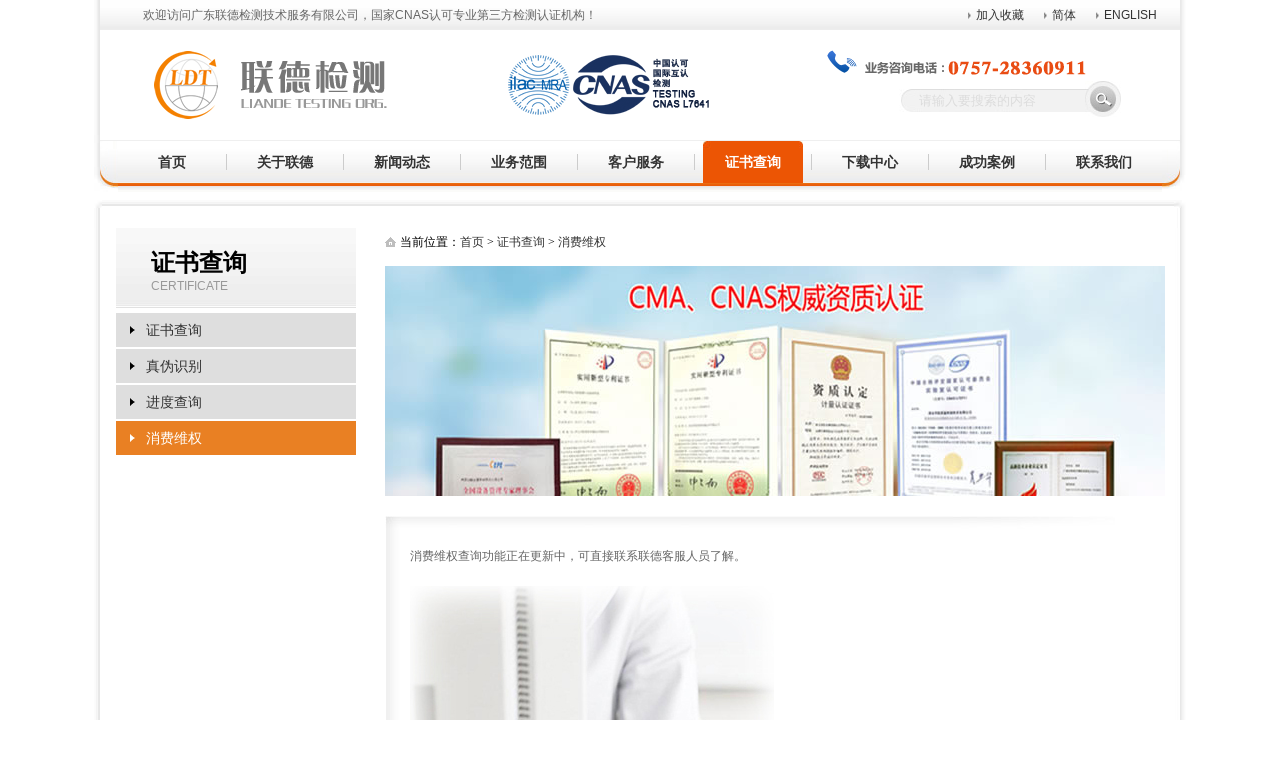

--- FILE ---
content_type: text/html
request_url: http://www.ldt.org.cn/chaxun/rights/
body_size: 3593
content:
<!DOCTYPE html PUBLIC "-//W3C//DTD XHTML 1.0 Transitional//EN" "http://www.w3.org/TR/xhtml1/DTD/xhtml1-transitional.dtd">
<html xmlns="http://www.w3.org/1999/xhtml">
<head>
<meta http-equiv="Content-Type" content="text/html; charset=utf-8" />
<meta http-equiv="X-UA-Compatible" content="IE=EmulateIE7" />
<title>消费维权 产品认证服务机构 - 广东联德检测技术服务有限公司</title>
<meta name="keywords" content="关于联德,联德检测,第三方权威检测,测试,产品认证,工厂审查,玩具检测,电子电器,出口检测检验" />
<meta name="description" content="联德检测是具有多年产品测试与认证经验的专业第三方检测认证机构，严格按照ISO/IEC Guide 65和ISO/IEC 17025的要求建立，并取得中国合格评定国家认可委员会（CNAS）认可（L7641），获得国际实验室合作认可。同时，公司还获得CQC、UL、Intertek、SGS、TüV、CSA、MET、NEMKO、FCC、IC、CPSC、TMICO、EMCC、COSMOS、IRI、KTC、IRAM、SASO、中国能效标识中心等国内外权威机构的认可合作。" />
<link rel="stylesheet" type="text/css" href="/skin/default/css/common.css" />
<link rel="stylesheet" type="text/css" href="/skin/default/css/style.css" />
<script type="text/javascript" src="/skin/default/js/jquery.min.js"></script>
<script type="text/javascript" src="/skin/default/js/jquery.SuperSlide.2.1.1.js"></script>
<script type="text/javascript" src="/skin/default/js/global.js"></script>
</head>
<body>
<!-- 头部开始 -->
<div class="header">
  <div class="top_main w1092">
     <div class="top_main_left"></div>
	 <div class="top_main_list w1080">
	   <div class="top_title w1080">
	      <div class="top_title_l">欢迎访问广东联德检测技术服务有限公司，国家CNAS认可专业第三方检测认证机构！</div>
		  <div class="top_title_r"><a href="javascript:AddFavorite(location.href, document.title)">加入收藏</a><a name="StranLink" id="StranLink" href="">繁體</a><a href="/en/index.html">ENGLISH</a></div>
	   </div>
<script language="JavaScript" src="/skin/default/js/big52gb.js"></script>
	   <div class="top_logo w1080">
	      <div class="top_logo_l"><img src="/skin/default/images/logo.png" alt="广东联德检测技术服务有限公司" height="70" /></div>
	      <div style="float:left; padding-top: 25px;"><img src="/skin/default/images/CNASL7641.png" height="60" alt="CNAS认可 L7641"></div>
	      <div class="top_logo_r">
             <div class="dh">业务咨询电话：0757-29360911</div>
			 <div class="sear_tel">
                <form action="/e/search/index.php" method="post" name="searchform" id="searchform">
					<input type="hidden" name="show" value="title" />
					<input type="hidden" name="tempid" value="1" />
					<input type="hidden" name="tbname" value="news" />
					<input class="text" value="请输入要搜索的内容" name="keyboard">
					<input src="/skin/default/images/sear_img_16.jpg" width="36" height="36" type="image" align="left">
				</form>
             </div>
          </div>
	   </div>
	   <div class="clear"></div>
	   <div class="top_nav w1080">
	      <div class="top_nav_left"></div>
		  <div class="top_nav_list">
		     <ul class="mainnav">
			    <li class="nLiid"><h3><a href="/">首页</a></h3></li>
								<li class="nLi"><h3><a title="关于联德" href="/about/introduction" class="">关于联德</a></h3>
				   <ul class="sub" style="display: none;">
				      					  <li><a href="/about/introduction" title="联德简介" class="">联德简介</a></li>
					  					  <li><a href="/about/culture" title="企业文化" class="">企业文化</a></li>
					  					  <li><a href="/about/qualification" title="授权资质" class="">授权资质</a></li>
					  					  <li><a href="/about/organization" title="组织结构" class="">组织结构</a></li>
					  					  <li><a href="/about/partners" title="合作伙伴" class="">合作伙伴</a></li>
					  					  <li><a href="/about/responsibility" title="社会责任" class="">社会责任</a></li>
					  					  <li><a href="/about/offers" title="人才计划" class="">人才计划</a></li>
					  				   </ul>
				</li>
								<li class="nLi"><h3><a title="新闻动态" href="/news" class="">新闻动态</a></h3>
				   <ul class="sub" style="display: none;">
				      					  <li><a href="/news/company" title="公司动态" class="">公司动态</a></li>
					  					  <li><a href="/news/industry" title="行业资讯" class="">行业资讯</a></li>
					  					  <li><a href="/news/policy" title="政策法规" class="">政策法规</a></li>
					  				   </ul>
				</li>
								<li class="nLi"><h3><a title="业务范围" href="/business/testing/" class="">业务范围</a></h3>
				   <ul class="sub" style="display: none;">
				      					  <li><a href="/business/testing" title="检测服务" class="">检测服务</a></li>
					  					  <li><a href="/business/certification" title="认证服务" class="">认证服务</a></li>
					  					  <li><a href="/business/solutions" title="解决方案" class="">解决方案</a></li>
					  				   </ul>
				</li>
								<li class="nLi"><h3><a title="客户服务" href="/service/feedback/" class="">客户服务</a></h3>
				   <ul class="sub" style="display: none;">
				      					  <li><a href="/service/feedback" title="在线反馈" class="">在线反馈</a></li>
					  					  <li><a href="/service/support" title="技术支持" class="">技术支持</a></li>
					  					  <li><a href="/service/complaints" title="投诉建议" class="">投诉建议</a></li>
					  				   </ul>
				</li>
								<li class="nLi"><h3><a title="证书查询" href="/chaxun/search" class="acur">证书查询</a></h3>
				   <ul class="sub" style="display: none;">
				      					  <li><a href="/chaxun/search" title="证书查询" class="">证书查询</a></li>
					  					  <li><a href="/chaxun/distinguish" title="真伪识别" class="">真伪识别</a></li>
					  					  <li><a href="/chaxun/progress" title="进度查询" class="">进度查询</a></li>
					  					  <li><a href="/chaxun/rights" title="消费维权" class="">消费维权</a></li>
					  				   </ul>
				</li>
								<li class="nLi"><h3><a title="下载中心" href="/down" class="">下载中心</a></h3>
				   <ul class="sub" style="display: none;">
				      					  <li><a href="/down/forms" title="认证申请表" class="">认证申请表</a></li>
					  					  <li><a href="/down/standards" title="标准法规" class="">标准法规</a></li>
					  					  <li><a href="/down/publicize" title="宣传资料" class="">宣传资料</a></li>
					  					  <li><a href="/down/knowledge" title="知识库" class="">知识库</a></li>
					  				   </ul>
				</li>
								<li class="nLi"><h3><a title="成功案例" href="/case" class="">成功案例</a></h3>
				   <ul class="sub" style="display: none;">
				      					  <li><a href="/case/typical" title="典型客户" class="">典型客户</a></li>
					  					  <li><a href="/case/laboratory" title="实验室认可" class="">实验室认可</a></li>
					  					  <li><a href="/case/training" title="培训客户" class="">培训客户</a></li>
					  					  <li><a href="/case/others" title="其他业务" class="">其他业务</a></li>
					  				   </ul>
				</li>
								<li class="nLi"><h3><a title="联系我们" href="/contact/contact/" class="">联系我们</a></h3>
				   <ul class="sub" style="display: none;">
				      					  <li><a href="/contact/contact" title="联系方式" class="">联系方式</a></li>
					  					  <li><a href="/contact/message" title="咨询留言" class="">咨询留言</a></li>
					  					  <li><a href="/contact/weibo" title="微博/微信" class="">微博/微信</a></li>
					  				   </ul>
				</li>
						     </ul>
			 
          </div>
		  <div class="top_nav_right"></div>
	   </div>
	 </div>
	 <div class="top_main_right"></div>
  </div>
</div>
<!-- 头部结束 -->
<div class="i8"></div>
<!-- 主体内容开始 -->

<div class="header_main_top w1092"></div>
<div class="header_main w1092">
 <div class="bodymain bodymain_bg w1092">
	<div class="main_left">
<div class="main_left_top">
  <div class="main_left_top_l">证书查询</div>
  <div class="main_left_top_b">CERTIFICATE</div>
</div>

<div class="main_left_list">
  <ul>
	 	 	 	<li><a class="" href="/chaxun/search/" title="证书查询">证书查询</a></li>
	 	 	 	<li><a class="" href="/chaxun/distinguish/" title="真伪识别">真伪识别</a></li>
	 	 	 	<li><a class="" href="/chaxun/progress/" title="进度查询">进度查询</a></li>
	 	 	 	<li><a class="act" href="/chaxun/rights/" title="消费维权">消费维权</a></li>
	   </ul>
</div>
<div class="i330"></div>
</div>
	<div class="main_right">
	   <div class="main_right_top">当前位置：<a href="/">首页</a>&nbsp;>&nbsp;<a href="/chaxun/search">证书查询</a>&nbsp;>&nbsp;<a href="/chaxun/rights/">消费维权</a></div>
	   <div class="main_right_lsit">
		  <div class="main_right_lsit_img"><img src="/images/search.jpg"></div>
		  <div class="main_right_lsit_con">
			<p>消费维权查询功能正在更新中，可直接联系联德客服人员了解。</p><br />
            <img src="/images/kefu.jpg" />
		  </div>
	   </div>
	</div>
	<div class="i30"></div>
 </div>
</div>
<div class="header_main_end w1092"></div>

<!-- 主体内容结束 -->
<!-- 底部开始 -->
<div class="footer_body">
  <div class="footer_main w1080">
     <div class="footer_main_list w1080">
	    <div class="Index_help01"><img src="/skin/default/images/2.jpg" width="190" height="206"></div>
		<div class="Index_help02">
		   <div class="Prolist_tit">
                <b>关于联德</b><br><br>
                <a href="/about/introduction/" title="联德简介">联德简介</a><br>
                <a href="/about/culture/" title="企业文化">企业文化</a><br>
                <a href="/about/qualification/" title="授权资质">授权资质</a><br>
                <a href="/about/partners/" title="合作伙伴">合作伙伴</a><br>
                <a href="/about/offers/" title="人才计划">人才计划</a><br>
		   </div>
		</div>
		<div class="Index_help02">
		   <div class="Prolist_tit">
                <b>业务范围</b><br><br>
                <a href="/business/testing/" title="检测服务">检测服务</a><br>
                <a href="/business/certification/" title="认证服务">认证服务</a>
                <a href="/business/solutions/" title="解决方案">解决方案</a><br>
		   </div>
		</div>
		<div class="Index_help02">
		   <div class="Prolist_tit">
                <b>客户服务</b><br><br>
                <a href="/service/feedback/" title="在线反馈">在线反馈</a><br>
                <a href="/service/support/" title="技术支持">技术支持</a><br>
                <a href="/service/complaints/" title="投诉建议">投诉建议</a><br>
		   </div>
		</div>
		<div class="Index_help02">
		   <div class="Prolist_tit">
                <b>下载中心</b><br><br>
                <a href="/down/forms/" title="认证申请表">表格下载</a><br>
                <a href="/down/standards/" title="标准法规">标准法规</a><br>
                <a href="/down/publicize/" title="宣传资料">宣传资料</a><br>
		   </div>
		</div>
		<div class="Index_help02">
		   <div class="Prolist_tit">
                <b>证书查询</b><br><br>
                <a href="/chaxun/search/" title="证书查询">证书查询</a><br>
                <a href="/chaxun/distinguish/" title="真伪识别">真伪识别</a><br>
		   </div>
		</div>
		<div class="Index_help02">
		   <div class="Prolist_tit">
                <b>联系我们</b><br><br>
                <a href="/contact/contact/" title="联系方式">服务网点</a><br>
                <a href="/contact/message/" title="咨询留言">咨询留言</a><br>
                <a href="/contact/links/" title="友情链接">友情链接</a><br>
                <a href="/contact/weibo/" title="微博/微信">微博微信</a>
		   </div>
		</div>
		<div class="Index_help03"><img src="/skin/default/images/chart.jpg" width="180" height="206"></div>
	 </div>
     <div class="copyright w1080">
	    <div class="copyright_left">版权所有 © 2009 - 2025 广东联德检测技术服务有限公司 <a href="https://beian.miit.gov.cn/" target="_blank">粤ICP备15041212号-1</a> |  <a href="/declaration.html">版权声明</a>  |  <a href="/sitemap.html">网站地图</a> 
</div>
		<div class="copyright_right"><a href="/oa/" target="_blank">OA登录</a> | <a href="/mail/" target="_blank">邮箱登录</a></div>
	 </div>
     <div style="display:none;"><script src="http://s4.cnzz.com/stat.php?id=1255101800&web_id=1255101800" language="JavaScript"></script> </div>
  </div> 
</div>
<!-- 底部结束 -->
</body>
</html>

--- FILE ---
content_type: text/css
request_url: http://www.ldt.org.cn/skin/default/css/common.css
body_size: 4818
content:
@charset "utf-8";
/* CSS Document */
body {background:#FFFFFF; PADDING-BOTTOM: 0px; MARGIN: 0px; PADDING-LEFT: 0px; PADDING-RIGHT: 0px; FONT-FAMILY: "微软雅黑",Arial, Helvetica, sans-serif; FONT-SIZE: 12px; PADDING-TOP: 0px}
IMG {BORDER-RIGHT-WIDTH: 0px; BORDER-TOP-WIDTH: 0px; BORDER-BOTTOM-WIDTH: 0px; BORDER-LEFT-WIDTH: 0px}
DIV {MARGIN: 0px auto}
FORM {PADDING-BOTTOM: 0px; PADDING-TOP: 0px; PADDING-LEFT: 0px; MARGIN: 0px; PADDING-RIGHT: 0px}
INPUT {PADDING-BOTTOM: 0px; PADDING-TOP: 0px; PADDING-LEFT: 0px; MARGIN: 0px; PADDING-RIGHT: 0px;}
.tableborder input,.input{height: 20px;}
SELECT {height: 23px;}
UL {PADDING-BOTTOM: 0px; LIST-STYLE-TYPE: none; MARGIN: 0px; PADDING-LEFT: 0px; PADDING-RIGHT: 0px; PADDING-TOP: 0px}
LI {PADDING-BOTTOM: 0px; LIST-STYLE-TYPE: none; MARGIN: 0px; PADDING-LEFT: 0px; PADDING-RIGHT: 0px; FLOAT: left; PADDING-TOP: 0px}
A {color:#333333;TEXT-DECORATION: none}
A:hover {color:#666666;TEXT-DECORATION: none}
.w1092 {WIDTH: 1092px}
.w1080 {WIDTH: 1080px}
.w210 {WIDTH: 210px}
DL {PADDING-BOTTOM: 0px; MARGIN: 0px; PADDING-LEFT: 0px; PADDING-RIGHT: 0px; PADDING-TOP: 0px}
DT {PADDING-BOTTOM: 0px; MARGIN: 0px; PADDING-LEFT: 0px; PADDING-RIGHT: 0px; PADDING-TOP: 0px}
DD {PADDING-BOTTOM: 0px; MARGIN: 0px; PADDING-LEFT: 0px; PADDING-RIGHT: 0px; PADDING-TOP: 0px}

.i1 {LINE-HEIGHT: 1px; DISPLAY: block; HEIGHT: 1px; CLEAR: both; FONT-SIZE: 1px; OVERFLOW: hidden}
.i5 {LINE-HEIGHT: 5px; DISPLAY: block; HEIGHT: 5px; CLEAR: both; FONT-SIZE: 5px; OVERFLOW: hidden}
.i7 {LINE-HEIGHT: 7px; DISPLAY: block; HEIGHT: 7px; CLEAR: both; FONT-SIZE: 7px; OVERFLOW: hidden}
.i8 {LINE-HEIGHT: 8px; DISPLAY: block; HEIGHT: 8px; CLEAR: both; FONT-SIZE: 8px; OVERFLOW: hidden}
.i9 {LINE-HEIGHT: 9px; DISPLAY: block; HEIGHT: 9px; CLEAR: both; FONT-SIZE: 9px; OVERFLOW: hidden}
.i10 {LINE-HEIGHT: 10px; DISPLAY: block; HEIGHT: 10px; CLEAR: both; FONT-SIZE: 10px; OVERFLOW: hidden}
.i12 {LINE-HEIGHT: 12px; DISPLAY: block; HEIGHT: 12px; CLEAR: both; FONT-SIZE: 12px; OVERFLOW: hidden}
.i13 {LINE-HEIGHT: 13px; DISPLAY: block; HEIGHT: 13px; CLEAR: both; FONT-SIZE: 13px; OVERFLOW: hidden}
.i15 {LINE-HEIGHT: 15px; DISPLAY: block; HEIGHT: 15px; CLEAR: both; FONT-SIZE: 15px; OVERFLOW: hidden}
.i16 {LINE-HEIGHT: 16px; DISPLAY: block; HEIGHT: 16px; CLEAR: both; FONT-SIZE: 16px; OVERFLOW: hidden}
.i17 {LINE-HEIGHT: 17px; DISPLAY: block; HEIGHT: 17px; CLEAR: both; FONT-SIZE: 17px; OVERFLOW: hidden}
.i18 {LINE-HEIGHT: 18px; DISPLAY: block; HEIGHT: 18px; CLEAR: both; FONT-SIZE: 18px; OVERFLOW: hidden}
.i19 {LINE-HEIGHT: 19px; DISPLAY: block; HEIGHT: 19px; CLEAR: both; FONT-SIZE: 19px; OVERFLOW: hidden}
.i20 {LINE-HEIGHT: 20px; DISPLAY: block; HEIGHT: 20px; CLEAR: both; FONT-SIZE: 20px; OVERFLOW: hidden}
.i21 {LINE-HEIGHT: 21px; DISPLAY: block; HEIGHT: 21px; CLEAR: both; FONT-SIZE: 21px; OVERFLOW: hidden}
.i25 {LINE-HEIGHT: 25px; DISPLAY: block; HEIGHT: 25px; CLEAR: both; FONT-SIZE: 25px; OVERFLOW: hidden}
.i29 {LINE-HEIGHT: 29px; DISPLAY: block; HEIGHT: 29px; CLEAR: both; FONT-SIZE: 29px; OVERFLOW: hidden}
.i30 {LINE-HEIGHT: 30px; DISPLAY: block; HEIGHT: 30px; CLEAR: both; FONT-SIZE: 30px; OVERFLOW: hidden}
.i35 {LINE-HEIGHT: 35px; DISPLAY: block; HEIGHT: 35px; CLEAR: both; FONT-SIZE: 35px; OVERFLOW: hidden}
.i330 {LINE-HEIGHT: 330px; DISPLAY: block; HEIGHT: 330px; CLEAR: both; FONT-SIZE: 30px; OVERFLOW: hidden}

.hr0{ height:1px;border:none;border-top:1px dashed #999;}
.hr1{ height:1px;border:none;border-top:1px solid #333;}
.hr2{ height:3px;border:none;border-top:3px double #333;}

H1 {PADDING-BOTTOM: 0px; MARGIN: 0px; PADDING-LEFT: 0px; PADDING-RIGHT: 0px; PADDING-TOP: 0px}
H2 {PADDING-BOTTOM: 0px; MARGIN: 0px; PADDING-LEFT: 0px; PADDING-RIGHT: 0px; PADDING-TOP: 0px}
H3 {PADDING-BOTTOM: 0px; MARGIN: 0px; PADDING-LEFT: 0px; PADDING-RIGHT: 0px; PADDING-TOP: 0px}
H4 {PADDING-BOTTOM: 0px; MARGIN: 0px; PADDING-LEFT: 0px; PADDING-RIGHT: 0px; PADDING-TOP: 0px}
H5 {PADDING-BOTTOM: 0px; MARGIN: 0px; PADDING-LEFT: 0px; PADDING-RIGHT: 0px; PADDING-TOP: 0px}
H6 {PADDING-BOTTOM: 0px; MARGIN: 0px; PADDING-LEFT: 0px; PADDING-RIGHT: 0px; PADDING-TOP: 0px}
p {PADDING-BOTTOM: 0px; MARGIN: 0px; PADDING-LEFT: 0px; PADDING-RIGHT: 0px; PADDING-TOP: 0px}

.left {FLOAT: left}
.right {FLOAT: right}
.linkcss_1 A {LINE-HEIGHT: 39px; WIDTH: 92px; DISPLAY: block; COLOR: #333333}
.linkcss_1 A:hover {LINE-HEIGHT: 39px; WIDTH: 92px; DISPLAY: block; COLOR: #804a3e; TEXT-DECORATION: none}
.linkcss_2 A {LINE-HEIGHT: 39px; WIDTH: 92px; DISPLAY: block; COLOR: #b29572}
.linkcss_2 A:hover {LINE-HEIGHT: 39px; WIDTH: 92px; DISPLAY: block; COLOR: #804a3e; TEXT-DECORATION: none}
.clear {CLEAR: both}
.link_1 A {COLOR: #fffdfe; TEXT-DECORATION: none}
.link_1 A:hover {COLOR: #ff0000}
.link_2 A {	COLOR: #c96600; TEXT-DECORATION: none}
.link_2 A:hover {COLOR: #ff9933}
.link_3 A {COLOR: #333333; TEXT-DECORATION: none}
.link_3 A:hover {COLOR: #e98023}
.link_4 A {COLOR: #343434; TEXT-DECORATION: none}
.link_4 A:hover {COLOR: #d40412}
.dise_1 {BACKGROUND-COLOR: #ffffff}
.dise_2 {BACKGROUND-COLOR: #da251c}
.dise_3 {BACKGROUND-COLOR: #f8c301}
.dise_4 {BACKGROUND-COLOR: #85c226}
.dise_5 {BACKGROUND-COLOR: #017cc2}
.dise_6 {BACKGROUND-COLOR: #044525}
.dise_7 {BACKGROUND-COLOR: #329900}
.ziti_1 {COLOR: #eb5504}
.ziti_2 {COLOR: #ffba02}
.ziti_3 {COLOR: #46b7b1}
.mr10 {MARGIN-RIGHT: 10px}

.tj, .cz{width: 60px;height: 25px;color: #fff;border: none;cursor: pointer;background:#EC5504;margin-right: 12px;}

/*网站头部*/
.top_main {margin:0 auto; position:relative; z-index:500;}
.top_main_left{ width:6px; height:192px; float:left; overflow:hidden; background:url("../images/top_lr_bg.jpg") 0px -17px}
.top_main_list{ float:left;position:relative; z-index:500;}
.top_title{ float:left; overflow:hidden;background:url("../images/top_title_bg.jpg"); height:30px}
.top_title_l{ float:left; overflow:hidden;height:30px; line-height:30px; color:#666666; margin-left:43px}
.top_title_r{ float:right; overflow:hidden; height:30px; line-height:30px; margin-right:13px}
.top_title_r A:hover {COLOR: #ff6600; TEXT-DECORATION: none}
.top_title_r A {DISPLAY: inline;float:left;background:url("../images/top_title_link.jpg") no-repeat left;PADDING-BOTTOM: 0px; PADDING-LEFT: 8px; PADDING-RIGHT: 0px; PADDING-TOP: 0px; margin-left:10px; margin-right:10px}
.top_logo{ float:left; overflow:hidden; border-bottom:#efefef 1px solid}
.top_logo_l{ float:left; overflow:hidden;margin-left:18px; padding-top:20px; padding-bottom:20px}
.top_logo_l img{ float:left; width:auto; height:70px}
.top_logo_r{width: 298px; float:right; overflow:hidden;  margin-right:13px; padding-top:20px; margin-right:55px}

.top_logo_r .dh{height: 26px;width: 298px;background: url(../images/dh.gif) no-repeat left center; text-align: left; text-indent: -9999px;}
.top_logo_r .sear_tel {FLOAT: right; WIDTH: 226px; padding-top:5px;}
.top_logo_r .sear_tel .text {
	BORDER-TOP-STYLE: none; BORDER-LEFT-STYLE: none; HEIGHT: 23px; BACKGROUND: url("../images/sear_textbg_16.jpg") no-repeat; BORDER-BOTTOM-STYLE: none; FLOAT: left; COLOR: #dcdcdc; BORDER-RIGHT-STYLE: none; PADDING-LEFT: 20px; MARGIN-TOP: 8px; LINE-HEIGHT: 22px; WIDTH: 166px
}









.top_nav{argin:0 auto; position:relative; z-index:500;}
.top_nav_left{ width:18px; height:51px; float:left; overflow:hidden; background:url("../images/menu_l_r.jpg") 0px 0px}
.top_nav_list{ float:left; width:1044px;BACKGROUND: url("../images/nav_bg.jpg") repeat-x; height:51px; position:relative; z-index:500;}

.nav_wk {MARGIN: 0px auto; WIDTH: 1044px}

.clearfix:after {HEIGHT: 0px; CONTENT: "."; CLEAR: both; DISPLAY: block; VISIBILITY: hidden;}



.mainnav {POSITION: relative; Z-INDEX: 1}
.mainnav A {COLOR: #fff}
.mainnav .nLi1 {POSITION: relative; FLOAT: left; DISPLAY: inline}
.mainnav .nLi {BACKGROUND: url("../images/nav_libg_27.jpg") no-repeat left center; POSITION: relative; FLOAT: left; DISPLAY: inline}
.mainnav .nLi H3 {FLOAT: left}
.mainnav .nLi H3 A {FONT-SIZE: 14px; FLOAT: left; FONT-WEIGHT: bold; COLOR: #333333; TEXT-ALIGN: center; LINE-HEIGHT: 42px; WIDTH: 117px}
.mainnav .nLi H3 A:hover {COLOR: #ffffff; TEXT-DECORATION: none}

.mainnav .nLiid H3 {FLOAT: left}
.mainnav .nLiid H3 A {FONT-SIZE: 14px; FLOAT: left; FONT-WEIGHT: bold; COLOR: #333333; TEXT-ALIGN: center; LINE-HEIGHT: 42px; WIDTH: 108px}
.mainnav .nLiid H3 A:hover {COLOR: #ffffff; TEXT-DECORATION: none}


.mainnav .sub {BACKGROUND: #eb5504; POSITION: absolute; LEFT: 9px; DISPLAY: none; LINE-HEIGHT: 30px; TOP: 42px; WIDTH: 100px;}
.mainnav .sub LI {ZOOM: 1}
.mainnav .sub A {PADDING-BOTTOM: 0px; PADDING-TOP: 0px; DISPLAY: block; WIDTH: 100px; text-align:center}
.mainnav .sub A:hover {BACKGROUND: #ff6600; COLOR: #fff; TEXT-DECORATION: none;}
.mainnav .on H3 A {BACKGROUND: url("../images/nav_liabg_27.jpg") no-repeat center bottom; PADDING-TOP: 12px; TEXT-DECORATION: none; LINE-HEIGHT: 36px}
.mainnav li a.acur/*, .mainnav li .acur*/{background:url("../images/nav_liabg_27.jpg") no-repeat center bottom; color:#FFFFFF; position: relative;}
/*.mainnav .acur h3 A{color: #FFF;}*/


.top_nav_right{ width:18px; height:51px; float:right; overflow:hidden; background:url("../images/menu_l_r.jpg") 18px 0px}
.top_main_right{ width:6px; height:192px; float:right; overflow:hidden; background:url("../images/top_lr_bg.jpg") 6px -17px}


/*首页动画*/
.header_banner {WIDTH: 100%; height: 320px; }
.banner_main {overflow:hidden;}
.banner_main_left{width:6px; height:320px; float:left; overflow:hidden; background:url("../images/banner_lr_bg.jpg") 0px 0px}
.banner_main_list{float:left; overflow:hidden}
.banner_main_right{width:6px; height:320px; float:right; overflow:hidden; background:url("../images/banner_lr_bg.jpg") 6px 0px}
.banner{ width: 1080px; height: 320px; position: relative; overflow: hidden;}
.banner-btn{display:none;}
.banner-btn a{display:block;line-height:40px;position:absolute;top:145px;width:40px;height:40px;background-color:#000;opacity:0.3;filter:alpha(opacity=30) color:rgb(255, 255, 255);overflow:hidden;z-index:4;}
.prevBtn{left:5px;}
.nextBtn{right:5px;}
.banner-img{font-size:0;*word-spacing:-1px;/* IE6、7 */ letter-spacing:-3px;position:relative;}
.banner-img li{display:inline-block;*display:inline;*zoom:1;/* IE6、7 */ vertical-align:top;letter-spacing:normal;word-spacing:normal;font-size:12px;}
.banner i{background:url("http://gtms01.alicdn.com/tps/i1/T1szNBFzlmXXX8QSDI-400-340.png")  no-repeat;width:15px;height:23px;cursor:pointer;margin:8px 0 0 12px;display:block;}
.banner .nextBtn i{background-position:-200px -24px;}
.banner .prevBtn i{background-position:-200px 0px;}

.banner-circle{position:absolute;left:50%;bottom:15px;height:13px;text-align:center;font-size:0;border-radius:10px;background:rgba(255,255,255,0.3);filter:alpha(opacity:30);}
.banner-circle li{border-radius:10px;margin:2px;display:inline-block;display:-moz-inline-stack;vertical-align:middle;zoom:1;}
.banner-circle li a{display:block;padding-top:9px;width:9px;height:0;border-radius:50%;background:#B7B7B7;overflow:hidden;}
.banner-circle .selected a{background:#F40;}




.header_nav {WIDTH: 100%; margin-top:10px}
.menu {
	PADDING-BOTTOM: 0px; LINE-HEIGHT: 32px; BACKGROUND-COLOR: #e67817; PADDING-LEFT: 0px; WIDTH: 981px; PADDING-RIGHT: 0px; HEIGHT: 30px; PADDING-TOP: 0px
}
.menu LI {
	TEXT-ALIGN: center; WIDTH: 120px; FLOAT: left
}
.menu LI A {
	WIDTH: 120px; DISPLAY: block; HEIGHT: 30px; COLOR: #fff; FONT-SIZE: 14px
}
.menu LI A:hover {
	BACKGROUND-COLOR: #10598e
}
.menu LI.hover {
	BORDER-RIGHT: #e6862d 3px solid
}




/* 首页主体内容 */
/*.index {width:100%;}*/
.index_main, .header_main {overflow:hidden; background:url("../images/header_main_bg.jpg");}
.index_main_list, .header_main_list {width:1038px;}

/*检测项目*/
.main_list1{ margin-top:22px;width:1038px; float:left}


.main_list1 .fwxm {
	WIDTH: 1038px; FLOAT: left
}
.main_list1 .fwxm .tit {
	WIDTH: 1038px; FLOAT: left
}
.main_list1 .fwxm .tit LI {
	MARGIN: 0px 9px 0px 0px; FLOAT: left
}
.main_list1 .fwxm .tit LI A {
	TEXT-ALIGN: center; LINE-HEIGHT: 34px; height:34px; background-color:#999999; FLOAT: left; COLOR: #fff; padding-left:10px; padding-right:10px; font-size:14px
}
.main_list1 .fwxm .tit LI A:hover {
	background-color:#eb5504;TEXT-DECORATION: none
}
.main_list1 .fwxm .tit .li1 {
	MARGIN: 0px 9px 0px 0px; FLOAT: left
}
.main_list1 .fwxm .tit .li1 A {
	TEXT-ALIGN: center; LINE-HEIGHT: 34px; height:34px; background-color:#eb5504; FLOAT: left; COLOR: #fff; padding-left:10px; padding-right:10px
}
.main_list1 .fwxm .tit .li1 A:hover {
	background-color:#eb5504; TEXT-DECORATION: none
}
.main_list1 .fwxm .con {
	PADDING-LEFT: 0px; WIDTH: 1036px; PADDING-RIGHT: 0px; FLOAT: left; HEIGHT: 217px; border:#e4e4e4 1px solid
}


.protop{width:1036px;height:217px;overflow:hidden; float:left;}
.protop ul li{ width:258px; float:left; margin-top:24px}

.protopxh{ width:220px; height:77px; float:left; padding:0 0 0 20px;}
.protopxh i{ width:101px; height:77px; float:left; padding-right:10px}
.protopxh h3{ font-family:"微软雅黑"; font-size:13px; color:#444;}
.protopxh P{ color:#a4a4a4; line-height:16px;}








/*认证服务*/
.main_list2{ margin-top:28px;width:1038px; float:left}
.fwxmbg{ width:1036px; margin:0 auto; height:134px; border:1px solid #dcdcdc; margin-bottom:10px}
.fwxmbg h2{ height:32px; border-bottom:#cccccc 1px solid}
.fwxmbg h2 span{ font-family:"微软雅黑"; font-size:14px; width:120px; float:left; text-align:center; line-height:30px; color:#eb5504}
.fwxmbg h2 ul{ width:844px; float:left}
.fwxmbg h2 ul li{ width:90px; float:left; line-height:32px; font-size:12px; text-align:center; margin-right:5px;height:32px}
.fwxmbg h2 ul li:hover{ background-color:#eb5504; height:32px}
.fwxmbg h2 ul li a{ color:#a6a5a5; display:block}
.fwxmbg h2 ul li a:hover{ color:#fff}
.fwxmbg h2 ul li.fwxmhover{ background-color:#eb5504; height:32px}
.fwxmbg h2 ul li.fwxmhover a{ color:#fff}

.fwxmxh{ width:220px; height:78px; float:left; padding:0 0 0 10px}
.fwxmxh i{ width:101px; height:78px; float:left; padding-right:10px}
.fwxmxh h3{ font-family:"微软雅黑"; font-size:13px; color:#444;}
.fwxmxh P{ color:#a4a4a4;}


.prodac_span1{ float:left; top:20px; position:relative; margin-left:10px}
.prodac_span2{ float:right; top:20px; position:relative; margin-right:10px}




























/*公司简介&新闻*/
.main_list3{ margin-top:26px;width:1038px; float:left; background-color:#efefef}
.main_list3_main{padding:11px;width:1016px; float:left; overflow:hidden}
.list3_main_one,.list3_main_two,.list3_main_three{width:320px; float:left; background:url("../images/list3_main_bottom.jpg") #FFFFFF no-repeat bottom; height:340px; overflow:hidden}
.list3_main_one,.list3_main_two{ margin-right:28px}

.main_one{ margin:7px 17px 0px 17px; width:286px; float:left}
.main_one_top{ width:286px; float:left; background:url("../images/main_one_topbg.png") no-repeat left; height:28px; line-height:28px; font-size:14px; font-weight:bold; text-align:right}
.main_one_top .one_topleft{margin-left:27px; float:left}
.main_one_top .one_topright{ color:#e75d02; float:left}
.main_one_top A.one_toplink{ color:#e94a10; font-size:12px; font-weight:normal}
.main_one_img{ width:286px; float:left; height:142px; margin-top:5px}
.main_one_img img{ width:286px; float:left; height:142px;}
.main_one_list{ width:286px; float:left; height:130px; overflow:hidden; line-height:25px; margin-top:5px; color:#666666;}



.main_two {margin:7px 17px 0px 17px; width:286px; float:left}
.main_two .main_two_top {WIDTH: 286px; FLOAT: left;}
.main_two .main_two_top A {FLOAT: right;LINE-HEIGHT: 28px; height:28px; color:#FF0000}
.main_two .main_two_top UL{margin-left: 8px;}
.main_two .main_two_top LI {MARGIN: 0px 0px 0px 0px; FLOAT: left}
.main_two .main_two_top LI A {TEXT-ALIGN: center; LINE-HEIGHT: 28px; height:28px; background-color:#FFFFFF; FLOAT: left; COLOR: #000000; padding-left:10px; padding-right:10px; font-size:14px; font-weight:bold}
.main_two .main_two_top LI A:hover {background-color:#eb5504;TEXT-DECORATION: none}
.main_two .main_two_top .li1 {MARGIN: 0px 0px 0px 0px; FLOAT: left}
.main_two .main_two_top .li1 A {
	TEXT-ALIGN: center; LINE-HEIGHT: 28px; height:28px; background-color:#eb5504; FLOAT: left; COLOR: #fff; padding-left:10px; padding-right:10px; font-size:14px; font-weight:bold}
.main_two .main_two_top .li1 A:hover {background-color:#eb5504; TEXT-DECORATION: none}
.main_two .main_two_list {WIDTH: 286px; FLOAT: left; margin-top:20px}
.hnews_list{ width:286px; float:left; overflow:hidden}
.hnews_list li{width:286px; overflow:hidden;height:32px; float:left;}
.hnews_list .newsleft{width:186px; height:32px; overflow:hidden; line-height:32px; float:left; cursor:pointer;text-overflow:ellipsis; white-space:nowrap;}
.hnews_list .newsright{width:80px; height:32px; overflow:hidden; line-height:32px; float:right; cursor:pointer; text-align:right}
.hnews_list li A{color:#666666; text-decoration:none; display:block; height:32px; line-height:32px;background:url("../images/news_icon.jpg") no-repeat 7px; font-size:13px; padding-left:20px;}
.hnews_list li A:hover{color:#ff6600;}














/*先进设备&合作伙伴&友情链接*/
.main_list4{ margin-top:29px;width:1038px; float:left}



.main_list4 .yqlink {
	PADDING-BOTTOM: 10px; PADDING-LEFT: 20px; WIDTH: 998px; PADDING-RIGHT: 20px; BACKGROUND: #f7f7f7; FLOAT: left; PADDING-TOP: 10px
}
.main_list4 .yqlink .tit {
	PADDING-BOTTOM: 10px; PADDING-LEFT: 0px; WIDTH: 100%; PADDING-RIGHT: 0px; BACKGROUND: url("../images/yqlink_titbg_11.jpg") repeat-x left bottom; FLOAT: left; PADDING-TOP: 10px
}
.main_list4 .yqlink .tit LI {
	FLOAT: left
}
.main_list4 .yqlink .tit LI A {
	PADDING-BOTTOM: 0px; MARGIN: 0px 10px; PADDING-RIGHT: 12px; BACKGROUND: url("../images/yqlink_libg_11.jpg") no-repeat right center; FLOAT: left; PADDING-TOP: 0px
}
.main_list4 .yqlink .tit LI A:hover {
	TEXT-DECORATION: none
}
.main_list4 .yqlink .tit LI .m_p {
	PADDING-LEFT: 0px; MARGIN-LEFT: 0px
}
.yqlink_list {
	PADDING-BOTTOM: 15px; PADDING-LEFT: 0px; WIDTH: 998px; PADDING-RIGHT: 0px; FLOAT: left; HEIGHT: 115px; PADDING-TOP: 15px
}
.picScroll-left2 {
	POSITION: relative; WIDTH: 998px; OVERFLOW: hidden
}
.picScroll-left2 .hd {
	OVERFLOW: hidden
}
.picScroll-left2 .hd .prev {
	WIDTH: 19px; DISPLAY: block; OVERFLOW: hidden; CURSOR: pointer
}
.picScroll-left2 .hd .next {
	WIDTH: 19px; DISPLAY: block; OVERFLOW: hidden; CURSOR: pointer
}
.picScroll-left2 .hd .next {
	
}
.picScroll-left2 .bd {
	
}
.picScroll-left2 .bd UL {
	ZOOM: 1; OVERFLOW: hidden
}
.picScroll-left2 .bd UL LI {
	POSITION: relative; MARGIN: 0px 7px; WIDTH: 170px; DISPLAY: inline; FLOAT: left
}
.picScroll-left2 .bd UL LI .pic {
	
}
.picScroll-left2 .bd UL LI .pic IMG {
	BORDER-BOTTOM: #dedede 2px solid; FILTER: gray; BORDER-LEFT: #dedede 2px solid; WIDTH: 166px; FLOAT: left; BORDER-TOP: #dedede 2px solid; BORDER-RIGHT: #dedede 2px solid
}
.picScroll-left2 .bd UL LI .pic A:hover IMG {
	FILTER: 
}
.picScroll-left2 .bd UL LI P {
	POSITION: absolute; TEXT-ALIGN: right; FILTER: alpha(opacity=70); PADDING-BOTTOM: 0px; LINE-HEIGHT: 24px; PADDING-LEFT: 5px; WIDTH: 156px; BOTTOM: 2px; PADDING-RIGHT: 5px; DISPLAY: none; BACKGROUND: #000000; FLOAT: left; COLOR: #ffffff; PADDING-TOP: 0px; LEFT: 2px; -moz-opacity: 0.7; -khtml-opacity: 0.7; opacity: 0.7
}
.picScroll-left2 .bd UL LI A:hover P {
	DISPLAY: block
}
.picScroll-left3 {
	POSITION: relative; MARGIN-TOP: 21px; WIDTH: 998px; OVERFLOW: hidden
}
.picScroll-left3 .hd {
	OVERFLOW: hidden
}
.picScroll-left3 .hd .prev {
	WIDTH: 19px; DISPLAY: block; OVERFLOW: hidden; CURSOR: pointer
}
.picScroll-left3 .hd .next {
	WIDTH: 19px; DISPLAY: block; OVERFLOW: hidden; CURSOR: pointer
}
.picScroll-left3 .hd .next {
	
}
.picScroll-left3 .bd {
	
}
.picScroll-left3 .bd UL {
	ZOOM: 1; OVERFLOW: hidden
}
.picScroll-left3 .bd UL LI {
	MARGIN: 0px 5px; WIDTH: 150px; DISPLAY: inline; FLOAT: left
}
.picScroll-left3 .bd UL LI .pic {
	
}
.picScroll-left3 .bd UL LI .pic IMG {
	BORDER-BOTTOM: #dedede 2px solid; FILTER: gray; BORDER-LEFT: #dedede 2px solid; WIDTH: 149px; FLOAT: left; BORDER-TOP: #dedede 2px solid; BORDER-RIGHT: #dedede 2px solid
}
.picScroll-left3 .bd UL LI .pic A:hover IMG {
	FILTER: 
}
.picScroll-left4 {
	POSITION: relative; MARGIN-TOP: 21px; WIDTH: 998px; OVERFLOW: hidden
}
.picScroll-left4 .hd {
	OVERFLOW: hidden
}
.picScroll-left4 .hd .prev {
	WIDTH: 19px; DISPLAY: block; OVERFLOW: hidden; CURSOR: pointer
}
.picScroll-left4 .hd .next {
	WIDTH: 19px; DISPLAY: block; OVERFLOW: hidden; CURSOR: pointer
}
.picScroll-left4 .hd .next {
	
}
.picScroll-left4 .bd {
	
}
.picScroll-left4 .bd UL {
	ZOOM: 1; OVERFLOW: hidden
}
.picScroll-left4 .bd UL LI {
	MARGIN: 0px 5px; WIDTH: 150px; DISPLAY: inline; FLOAT: left
}
.picScroll-left4 .bd UL LI .pic {
	
}
.picScroll-left4 .bd UL LI .pic IMG {
	BORDER-BOTTOM: #dedede 2px solid; FILTER: gray; BORDER-LEFT: #dedede 2px solid; WIDTH: 149px; FLOAT: left; BORDER-TOP: #dedede 2px solid; BORDER-RIGHT: #dedede 2px solid
}
.picScroll-left4 .bd UL LI .pic A:hover IMG {
	FILTER: 
}





.header_main_top {overflow:hidden; background:url("../images/header_maintop_bg.jpg") no-repeat left; height:28px}
.header_main_end {overflow:hidden; background:url("../images/header_mainend_bg.jpg") no-repeat left; height:12px}









.footer_body {
	MARGIN-TOP: 10px; WIDTH: 100%; float:left;
}
.footer_main {}

.footer_main_list {BACKGROUND-COLOR: #d9d9d9; padding-top:33px; padding-bottom:33px; overflow:hidden; float:left}
.Index_help01{width:190px; float:left; height:206px; overflow:hidden}
.Index_help02{width:117px; float:left; height:206px; overflow:hidden}
.Prolist_tit{width:60px; overflow:hidden; text-align:center}
.Prolist_tit b{ color:#000000; font-size:14px}
.Prolist_tit a{ line-height:22px; color:#000000}
.Prolist_tit a:hover{ color:#ff6600;}



.Index_help03{width:180px; float:left; height:206px; overflow:hidden}
.Index_help01,.Index_help02{ border-right:#FFF 1px solid}


.copyright {float:left; overflow:hidden;background-color:#ed5e02; padding-top:12px; padding-bottom:10px;}
.copyright_left {float:left; overflow:hidden;FONT-FAMILY: Arial, Helvetica, sans-serif;color:#fff; margin-left:20px;line-height: 20px;}
.copyright_left span{ margin-left:10px; margin-right:10px; font-family:Arial, Helvetica, sans-serif}
.copyright_left a{ color:#fff;}
.copyright_left img{margin-bottom:-6px;}
.copyright_right {float:right; overflow:hidden; color:#FFFFFF; margin-right:20px;line-height: 20px;}
.copyright_right a{ color:#fff;}




--- FILE ---
content_type: text/css
request_url: http://www.ldt.org.cn/skin/default/css/style.css
body_size: 3113
content:
@charset "utf-8";
/* CSS Document */
.header_banner_bg2 {WIDTH: 100%; BACKGROUND: url("../images/body_sub_bg.png") repeat-x; HEIGHT: 218px}
.banner_bg2 {BACKGROUND: url("../images/body_sub_bg.png") repeat-x; HEIGHT: 218px; OVERFLOW: hidden}
.head_body {WIDTH: 100%}
.bodymain{ width:1049px; overflow:hidden}

.bodymain_bg {BACKGROUND: url("../images/bodymain_bg.jpg") no-repeat left bottom;}
.main_left {WIDTH: 240px; FLOAT: left; OVERFLOW: hidden;}
.main_left_top{WIDTH: 240px; FLOAT: left; OVERFLOW: hidden ; background:url("../images/body_top_bg.jpg") repeat-x; height:80px}
.main_left_top_l{FLOAT: left; OVERFLOW: hidden ; margin-left:35px;WIDTH: 205px; font-size:24px; font-weight:bold; margin-top:19px}
.main_left_top_b{FLOAT: left; OVERFLOW: hidden ; margin-left:35px;text-transform:uppercase;WIDTH: 205px; font-family:Arial, Helvetica, sans-serif; color:#999999}
.main_left_list{WIDTH: 240px; FLOAT: left; OVERFLOW: hidden ; margin-top:3px}
.main_left_list LI {MARGIN-TOP: 2px; WIDTH: 240px; FLOAT: left; HEIGHT: 34px; OVERFLOW: hidden;}
.main_left_list LI A {TEXT-ALIGN: left; LINE-HEIGHT: 34px; PADDING-LEFT: 30px; WIDTH: 210px;FLOAT: left; HEIGHT: 34px; COLOR: #333333; OVERFLOW: hidden;BACKGROUND: url("../images/dot.png") #dedede no-repeat 14px; blr:expression(this.onFocus=this.blur()); /* IE Opera */ outline:none; /* FF Opera */ font-size:14px}
.main_left_list LI A:hover {COLOR: #ffffff;;BACKGROUND: url("../images/dots.png") #e98023 no-repeat 14px;}
.main_left_list LI .act {COLOR: #ffffff;;BACKGROUND: url("../images/dots.png") #e98023 no-repeat 14px;}


.main_right {WIDTH: 780px; FLOAT: right; OVERFLOW: hidden}
.main_right_top{overflow:hidden;WIDTH:780px; float:left; height:28px;line-height:28px; background: url(../images/icon_nav_home.jpg) no-repeat left center; padding-left: 15px; font-family: "宋体";}
.main_right_top span{padding-left:6px;padding-right:6px}
.main_right_lsit{ float:left;WIDTH:780px; overflow:hidden; margin-top:10px}
.main_right_lsit_img{ float:left;WIDTH:780px; overflow:hidden; height:auto}
.main_right_lsit_con{ float:left;WIDTH:750px; overflow:hidden; margin-top:20px; min-height:400px; line-height:20px; color:#666; background: url(../images/right_content_bg.jpg) no-repeat left top; padding:30px 0px 0px 25px;}


/*首页选项卡切换二样式*/
#marquee1{width:962px;height:82px;overflow:hidden;position: relative;top: 13px; float:left}
#marquee1 ul li{ width:245px; float:left}

#marquee2{width:962px;height:82px;overflow:hidden;position: relative;top: 13px; float:left}
#marquee2 ul li{ width:245px; float:left}

#marquee3{width:962px;height:82px;overflow:hidden;position: relative;top: 13px; float:left}
#marquee3 ul li{ width:245px; float:left}

#marquee4{width:962px;height:82px;overflow:hidden;position: relative;top: 13px; float:left}
#marquee4 ul li{ width:245px; float:left}



/*公司新闻动态主体样式*/
.Newsbody{float:left;WIDTH:780px; overflow:hidden; }
.newsxh{ width:780px; }
.newsxh h3{ border-bottom:1px dashed #d1d1d1; background: url("../images/xinwen_icon.jpg") no-repeat 0 11px; text-indent:15px; width:765px; font-size:12px; line-height:30px; margin-bottom:10px; font-weight:bold; height:30px}
.newsxh span{ margin-left:10px; margin-right:20px;float: right; font-weight: normal;}
.newsxh h3 a:hover{color:#EE791C}
.newsxh p{ line-height:20px; font-size:12px; color:#797979;}
.newsxh p b{ color:#71359c}
.newsxh p b a{ color:#EE791C}
.news_list_page{width:780px; margin-top:15px;}


/*新闻内容页面*/
.news-show {PADDING-BOTTOM: 15px; PADDING-LEFT: 0px; WIDTH: 750px; PADDING-RIGHT: 0px; PADDING-TOP: 0px}
.news-show H2 {BORDER-BOTTOM: #d1d1d1 1px dashed; TEXT-ALIGN: center; LINE-HEIGHT: 35px; FONT-FAMILY: "微软雅黑"; FONT-SIZE: 16px; FONT-WEIGHT: bold}
.news-show H3 {TEXT-ALIGN: center; LINE-HEIGHT: 25px; COLOR: #999999; FONT-SIZE: 12px; font-weight:normal;}
.news-show H3 a{color:#999999}
.news-show .prodab li{float: left;height: 25px;line-height: 25px;margin-right: 8px;background: none repeat scroll 0% 0% #F3F3F3;margin-bottom: 10px;}
.news-show .prodab li a:hover {background: none repeat scroll 0% 0% #EC5504; color:#fff;}
.news-show .prodab li a {color: #000;display: block;padding-left: 10px;padding-right: 10px;}

.newscenter {PADDING-BOTTOM: 10px; PADDING-LEFT: 0px; WIDTH: 730px; PADDING-RIGHT: 0px; PADDING-TOP: 10px;font-family: 宋体;}
.prew {BORDER-BOTTOM: #cccccc 1px solid; BORDER-LEFT: #cccccc 1px solid; LINE-HEIGHT: 27px; MARGIN-TOP: 10px; MIN-WIDTH: 300px; HEIGHT: 27px; BORDER-TOP: #cccccc 1px solid; BORDER-RIGHT: #cccccc 1px solid; float:left; overflow:hidden; margin-right: 10px;}
.prew SPAN {TEXT-ALIGN: center; WIDTH: 79px; DISPLAY: block; BACKGROUND: #cdcdcd 0px 0px; FLOAT: left; HEIGHT: 27px; COLOR: #000000; MARGIN-RIGHT: 15px; BORDER-RIGHT: #cccccc 1px solid}
.prew P {FLOAT: left; OVERFLOW: hidden;BORDER-BOTTOM: 0px; BORDER-LEFT: 0px; PADDING-BOTTOM: 0px; LIST-STYLE-TYPE: none; MARGIN: 0px; PADDING-LEFT: 0px; PADDING-RIGHT: 10px; BORDER-TOP: 0px; LIST-STYLE-IMAGE: none; BORDER-RIGHT: 0px; PADDING-TOP: 0px}
.show_jia UL LI {TEXT-ALIGN: center; LINE-HEIGHT: 25px; MARGIN-TOP: 20px; PADDING-LEFT: 6px; PADDING-RIGHT: 6px; BACKGROUND: #EC5504; FLOAT: left; HEIGHT: 25px; MARGIN-LEFT: 8px}
.show_jia UL LI A {COLOR: #fff}

/*资质授权*/
.Quabody{float:left; width:750px; overflow:hidden;}
.Quabody ul{}
.Quabody ul li{width: 150px;text-align: center;height: 210px;float: left;margin: 10px 15px;_margin: 10px 12px;border: #CCC 1px dashed;}
.Quabody ul li p{width: 150px;margin-top: 10px;text-align: center;}
.Quabody ul li p img{width:120px; height:170px;}




.Casebody{float:left;WIDTH:750px; overflow:hidden;}
.Case_main_list {WIDTH: 750px; OVERFLOW: hidden;float:left;}
.Case_main_list LI {WIDTH: 160px; FLOAT: left; HEIGHT: 120px; margin-left:20px; margin-top:10px;}
.Case_main_list IMG {WIDTH: 160px; HEIGHT: 80px; OVERFLOW: hidden}
.Case_main_div1 {TEXT-ALIGN: center; LINE-HEIGHT: 27px; WIDTH: 160px; FONT-FAMILY: "宋体",Verdana, Arial, Helvetica, sans-serif; FLOAT: left; HEIGHT: 27px; OVERFLOW: hidden; CURSOR: pointer;}
.Case_main_imgright {MARGIN-RIGHT: 20px}
.Case_main_list A {COLOR: #666666; TEXT-DECORATION: none}
.Case_main_list A:hover {COLOR: #dc1631}
.Case_main_page {width:780px; margin-top:15px;}




/*人才计划*/
.inside{width:714px;oveflow:hidden;padding-top:25px;}
#jobsa{background: url(../images/job.jpg) no-repeat;font-size: 12px;height:115px;margin: 0 auto;padding-left: 170px;padding-top:10px;width:575px;font-family:"Microsoft YaHei";color:#333;font-size:14px;}
#jobsb{height: 40px;line-height: 40px;margin:0 auto;padding-left:30px;width:670px; background:url(../images/hrbafd.jpg) no-repeat;margin-top:30px;}
#jobsb span {display: block;float:left;font-size:14px;width:140px;font-weight:bold;color:#333;font-size:14px;}
#recruitment {margin:0 auto 40px;width:700px;}
#recruitment ul li{background:url(../images/rclii.jpg) repeat-x center bottom;}
.recruitmentti {background:url(../images/rcli.jpg) no-repeat left top;float:left;font-size:14px;height:48px;line-height:48px;overflow:hidden;padding-left:30px;width:570px;}
.recruitmentti span{display:block;float:left;overflow:hidden;width:140px;color:#333;font-size:12px;}
.recruitmenttia {float:right;height:27px;margin-top:12px;width:88px;}
.recruitmenttia a {background:url(../images/rca.jpg) no-repeat right top;color:#666;cursor:pointer;display:block;font-size:13px;height:27px;line-height:24px;padding-left:10px;width:78px;font-size:12px;}
.recruitmenttia a:hover {background: url(../images/rca.jpg) no-repeat right bottom ;color:#333;}
.recruitmenttias {display: none;float: right;height: 27px;margin-top: 12px;width: 88px;}
.recruitmenttias a {background: url(../images/rca.jpg) no-repeat left top;color:#666;cursor: pointer;display: block;font-size: 13px;height: 27px;line-height: 24px;padding-left: 10px;width: 78px;font-size:12px;}
.recruitmenttias a:hover {background: url(../images/rca.jpg) no-repeat right bottom ;color:#333;}
.cb {clear: both;font-size: 0;height: 0;line-height: 0;}
.recruitmentd {display: none;margin: 0 auto;padding-bottom: 20px; width: 700px;background: #FAFAFA;}
.recruitmentt {background: url(../images/rdd_01.jpg) no-repeat;height:32px;overflow:hidden;width: 616px;}
.recruitmentm {background: url(../images/rdd_02.jpg) repeat-y;padding: 25px 30px;width: 556px; font-family: 宋体;}
.recruitmentm h2 {color:#333;font-size:14px;line-height: 30px;font-size:14px;font-weight:bold;}
.recruitmentm p {color:#333;font-size:12px;line-height:24px;font-size:12px;}
.recruitmentmc {height: 20px;width: 100%;}
.recruitmentm a {background: url(../images/hrdafd.jpg) repeat left center;color:#333;display: block;font-size: 14px;height: 28px;line-height: 28px;margin-top: 30px;text-align: center;width: 167px;font-size:14px;}
.recruitmentb {background: url(../images/rdd_04.jpg) no-repeat;height: 9px;overflow: hidden;width: 616px;}
.recruitmentm a:hover { background-position:-167px;color: #fff;}






.Downloadbody{float:left;WIDTH:750px; overflow:hidden; margin-top:20px;}
.Download_list{MARGIN: 0px; DISPLAY: block; FLOAT: left;}
.Download_list ul li{height:36px;line-height:36px; width:740px;BORDER-BOTTOM: #c9c9c9 1px dotted; background:url("../images/Download_l.jpg") no-repeat 10px 10px}
.Download_list ul li b{padding-right: 20px; color:#EE791C;}
.Download_list .left { font-weight:bold; padding-left:35px; }
.Download_list .right {FLOAT: right; color:#999999}
.Download_list_page{width:750px; margin-top:15px;}




.Linkbody{ float:left; width:740px; overflow:hidden; margin-top:20px;}
.Linkbody table img{padding: 3px; border: 1px #CCC dashed;}





.Businessbody {
	BORDER-BOTTOM: #d1d1d1 1px solid; BORDER-LEFT: #d1d1d1 1px solid; MARGIN-TOP: 15px; MARGIN-BOTTOM: 15px; OVERFLOW: hidden; BORDER-TOP: #d1d1d1 1px solid; BORDER-RIGHT: #d1d1d1 1px solid
}
.Businessbody UL LI {
	FLOAT: left
}
.Businessbody UL LI .Business {
	PADDING-BOTTOM: 15px; PADDING-LEFT: 30px; WIDTH: 690px; PADDING-RIGHT: 30px; BACKGROUND: url("../images/yy_bj.jpg") repeat-x 50% bottom; HEIGHT: 65px; PADDING-TOP: 15px
}
.Business H3 {
	LINE-HEIGHT: 25px; WIDTH: 690px; FONT-FAMILY: "微软雅黑"; FLOAT: left; COLOR: #990000; FONT-SIZE: 14px;
}
.Business H3 A {
	COLOR: #ff6701
}
.Business P {COLOR: #666; PADDING-TOP: 10px; line-height:20px;}
.Business P A {
	WIDTH: 75px; DISPLAY: block; FLOAT: right; HEIGHT: 24px; line-height:24px; MARGIN-LEFT: 40px;BACKGROUND-COLOR: #cccccc;LETTER-SPACING: 1px;COLOR: #333333; FONT-SIZE: 12px;TEXT-ALIGN: center;	
}
.Business P A:hover {
	WIDTH: 75px; DISPLAY: block; FLOAT: right; HEIGHT: 24px; line-height:24px; MARGIN-LEFT: 40px;BACKGROUND-COLOR: #ff6701;LETTER-SPACING: 1px;COLOR: #ffffff; FONT-SIZE: 12px;TEXT-ALIGN: center;	
}
/*.xh001xh {
	PADDING-BOTTOM: 10px; PADDING-LEFT: 10px; WIDTH: 759px; PADDING-RIGHT: 0px; MARGIN-BOTTOM: 2px; BACKGROUND: #f7f6f6; FLOAT: left; PADDING-TOP: 10px
}*/
.xh001xh IMG {
	WIDTH: 102px; HEIGHT: 77px; PADDING-RIGHT: 10px; FLOAT: left; PADDING-TOP: 5px
}
.xh001xh H2 {	LINE-HEIGHT: 30px; COLOR: #990000; FONT-SIZE: 14px; PADDING-TOP: 5px;}
.xh001xh H2 a{COLOR: #990000}
.xh001xh H2 a:hover{COLOR: #EE791C}
.xh001xh P {COLOR: #666}
.xh001xh P A IMG {WIDTH: 21px; FLOAT: right; HEIGHT: 21px}
.xh001xh {PADDING-TOP: 6px; PADDING-LEFT: 10px; WIDTH: 680px; PADDING-RIGHT: 0px; MARGIN-BOTTOM: 2px; BACKGROUND: #f3f3f3; overflow:hidden;}





/* 翻页 */
.dede_pages{width: 750px; margin-top:10px;text-align: center;} 
.dede_pages b{padding:0 5px 0; margin-top:30px; color:#EB5504; display:inline-table; border:1px solid #ccc; } 
.dede_pages a{padding:0 5px 0; color:#000; display:inline-table; border:1px solid #ccc; } 
.dede_pages a:hover{ color:#fff; background:#EB5504; border:1px solid #EB5504;}










--- FILE ---
content_type: application/javascript
request_url: http://www.ldt.org.cn/skin/default/js/global.js
body_size: 2625
content:
/**
 +----------------------------------------------------------
 * 搜索框样式
 +----------------------------------------------------------
 */
$(document).ready(function () {
  $(".sear_tel .text").click(function () {
    $(this).attr("value", "");
    $(this).css("color", "#666666");
  });
});

/**
 +----------------------------------------------------------
 * 下拉菜单
 +----------------------------------------------------------
 */
$(function(){
    /* 主导航 */
    $(".mainnav li").hover(function(){
        $(this).find("a").addClass("acur");
        $('ul:first',this).css('display', 'block');
    }, function(){
        $(this).find("a").removeClass("acur");
        $('ul:first',this).css('display', 'none');
    });
});


/**
 +----------------------------------------------------------
 * 搜索框的鼠标交互事件
 +----------------------------------------------------------
 */
function formClick(name, text) {
    var obj = name;
    if (typeof(name) == "string") obj = document.getElementById(id);
    if (obj.value == text) {
        obj.value = "";
    }
    obj.onblur = function() {
        if (obj.value == "") {
            obj.value = text;
        }
    }
}

/**
 +----------------------------------------------------------
 * 收藏本站
 +----------------------------------------------------------
 */
function AddFavorite(url, title) {
    try {
        window.external.addFavorite(url, title)
    } catch(e) {
        try {
            window.sidebar.addPanel(title, url, "")
        } catch(e) {
            alert("加入收藏失败，请使用Ctrl+D进行添加")
        }
    }
}

/**
 +----------------------------------------------------------
 * 在线客服
 +----------------------------------------------------------
 */
$(document).ready(function(e) {
	   // 右侧滚动
    $("#onlineService").css("right", "0px");
				
	   // 弹出窗口
    var button_toggle = true;
    $(".onlineIcon").live("mouseover",
    function() {
        button_toggle = false;
        $("#pop").show();
    }).live("mouseout",
    function() {
        button_toggle = true;
        hideRightTip()
    });
    $("#pop").live("mouseover",
    function() {
        button_toggle = false;
        $(this).show()
    }).live("mouseout",
    function() {
        button_toggle = true;
        hideRightTip()
    });
    function hideRightTip() {
        setTimeout(function() {
            if (button_toggle) $("#pop").hide()
        },
        1000)
    }
				
	   // 返回顶部
    $(".goTop").live("click",
    function() {
        var _this = $(this);
        $('html,body').animate({
            scrollTop: 0
        },
        500,
        function() {
            _this.hide()
        })
    });
    $(window).scroll(function() {
        var htmlTop = $(document).scrollTop();
        if (htmlTop > 0) {
            $(".goTop").show()
        } else {
            $(".goTop").hide()
        }
    })
});


/**
 +----------------------------------------------------------
 * 首页图片轮播
 +----------------------------------------------------------
 */
$(function(){
	var $banner=$('.banner');
	var $banner_ul=$('.banner-img');
	var $btn=$('.banner-btn');
	var $btn_a=$btn.find('a')
	var v_width=$banner.width();
	
	var page=1;
	
	var timer=null;
	var btnClass=null;

	var page_count=$banner_ul.find('li').length;//把这个值赋给小圆点的个数
	
	var banner_cir="<li class='selected' href='#'><a></a></li>";
	for(var i=1;i<page_count;i++){
			//动态添加小圆点
			banner_cir+="<li><a href='#'></a></li>";
			}
	$('.banner-circle').append(banner_cir);
	
	var cirLeft=$('.banner-circle').width()*(-0.5);
	$('.banner-circle').css({'marginLeft':cirLeft});
	
	$banner_ul.width(page_count*v_width);
	
	function move(obj,classname){
			//手动及自动播放
	if(!$banner_ul.is(':animated')){
			if(classname=='prevBtn'){
					if(page==1){
									$banner_ul.animate({left:-v_width*(page_count-1)});
									page=page_count; 
									cirMove();
					}
					else{
									$banner_ul.animate({left:'+='+v_width},"slow");
									page--;
									cirMove();
					}        
			}
			else{
					if(page==page_count){
									$banner_ul.animate({left:0});
									page=1;
									cirMove();
							}
					else{
									$banner_ul.animate({left:'-='+v_width},"slow");
									page++;
									cirMove();
							}
					}
			}
	}
	
	function cirMove(){
			//检测page的值，使当前的page与selected的小圆点一致
			$('.banner-circle li').eq(page-1).addClass('selected')
																							.siblings().removeClass('selected');
	}
	
	$banner.mouseover(function(){
			$btn.css({'display':'block'});
			clearInterval(timer);
							}).mouseout(function(){
			$btn.css({'display':'none'});                
			clearInterval(timer);
			timer=setInterval(move,3000);
							}).trigger("mouseout");//激活自动播放

	$btn_a.mouseover(function(){
			//实现透明渐变，阻止冒泡
					$(this).animate({opacity:0.6},'fast');
					$btn.css({'display':'block'});
					 return false;
			}).mouseleave(function(){
					$(this).animate({opacity:0.3},'fast');
					$btn.css({'display':'none'});
					 return false;
			}).click(function(){
					//手动点击清除计时器
					btnClass=this.className;
					clearInterval(timer);
					timer=setInterval(move,3000);
					move($(this),this.className);
			});
			
	$('.banner-circle li').live('click',function(){
					var index=$('.banner-circle li').index(this);
					$banner_ul.animate({left:-v_width*index},'slow');
					page=index+1;
					cirMove();
			});
});

/**
 +----------------------------------------------------------
 * 首页选项卡切换一
 +----------------------------------------------------------
 */
$(document).ready(
   function () {
	  $("#fwxm .tit li").mouseover(function () {
		 $("#fwxm .tit li").attr("class", "");
		 $(this).attr("class", "li1");
		 $("#fwxm .con .fwcid").css("display", "none");
		 $("#fw" + $(this).attr("id")).css("display", "block");
		 $("#more").attr("href", $(this).find("a").attr("href"));
   });
});

/**
 +----------------------------------------------------------
 * 首页选项卡切换二
 +----------------------------------------------------------
 */
$(function(){
	$('#marquee1').kxbdSuperMarquee({
	isAuto:false,
	distance:980,
	time:3,
	btnGo:{left:'#goL1',right:'#goR1'},
	direction:'left'
	});
	
	$('#marquee2').kxbdSuperMarquee({
	isAuto:false,
	distance:980,
	time:3,
	btnGo:{left:'#goL2',right:'#goR2'},
	direction:'left'
	});
	
	$('#marquee3').kxbdSuperMarquee({
	isAuto:false,
	distance:980,
	time:3,
	btnGo:{left:'#goL3',right:'#goR3'},
	direction:'left'
	});
	
	$('#marquee4').kxbdSuperMarquee({
	isAuto:false,
	distance:980,
	time:3,
	btnGo:{left:'#goL4',right:'#goR4'},
	direction:'left'
	});
		
});

/**
 +----------------------------------------------------------
 * 首页选项卡切换二函数
 +----------------------------------------------------------
 */
function show(c,show,type){
 $(c).bind(type,function(){
   var num=$(this).index();
   $(this).addClass('fwxmhover').siblings().removeClass('fwxmhover');
   $(show).eq(num).show().siblings(show).hide();
 })
}
function show2(c,show,type){
 $(c).bind(type,function(){
   var num=$(this).index();
   $(this).addClass('jghover').siblings().removeClass('jghover');
   $(show).eq(num).show().siblings(show).hide();
 })
}
function show3(c,show,type){
 $(c).bind(type,function(){
   var num=$(this).index();
   $(this).addClass('cur3').siblings().removeClass('cur3');
   $(show).eq(num).show().siblings(show).hide();
 })
}
$(function(){
  show('.fwxmbg .prodab li','.fwxmbg .prodac','mouseover');
  show2('.jgcentertab .prodab2 li','.jgcentertab .jgcentabrig','mouseover');
  show3('.newsleft .prodab3 li','.newsleft .prodac3','mouseover');
  show3('.fwright .prodab3 li','.fwright .d','mouseover');
});

/**
 +----------------------------------------------------------
 * 首页选项卡切换三
 +----------------------------------------------------------
 */
$(document).ready(
   function () {
	  $("#main_two .main_two_top li").mouseover(function () {
		 $("#main_two .main_two_top li").attr("class", "");
		 $(this).attr("class", "li1");
		 $("#main_two .main_two_list .hnews_list").css("display", "none");
		 $("#fw" + $(this).attr("_id")).css("display", "block");
		 $("#more").attr("href", $(this).find("a").attr("href"));
   });
});

/**
 +----------------------------------------------------------
 * 首页选项卡切换四
 +----------------------------------------------------------
 */
$(document).ready(
   function () {
	  $("#main_three .main_two_top li").mouseover(function () {
		 $("#main_three .main_two_top li").attr("class", "");
		 $(this).attr("class", "li1");
		 $("#main_three .main_two_list .hnews_list").css("display", "none");
		 $("#fw" + $(this).attr("_id")).css("display", "block");
		 $("#more").attr("href", $(this).find("a").attr("href"));
   });
});

/**
 +----------------------------------------------------------
 * 首页选项卡切换五
 +----------------------------------------------------------
 */
$(document).ready(
   function () {
	  $("#link .tit .t").mouseover(function () {
		 $("#link .tit li").attr("class", "");
		 $("#link .tit li").find("a").css("color", "#666666");
		 $(this).find("a").css("color", "#ff6600");
		 $("#link .yqlink_list").css("display", "none");
		 $("#link" + $(this).attr("_id")).css("display", "block");
			
   });
});

/**
 +----------------------------------------------------------
 * 人才计划展开JS
 +----------------------------------------------------------
 */
$(".recruitmentm").before(" <div class='recruitmentt'></div>");
$(".recruitmentm").after(" <div class='recruitmentb'></div>");

$(".recruitmenttia").live("click",
function() {
  $(this).next(".recruitmenttias").show();
  $(this).hide();
  $(this).nextAll(".recruitmentd").slideDown(250);
});

$(".recruitmenttias").live("click",
function() {
  $(this).prev(".recruitmenttia").show();
  $(this).hide();
  $(this).nextAll(".recruitmentd").slideUp(250);
});

/**
 +----------------------------------------------------------
 * 业务范围展开JS
 +----------------------------------------------------------
 */
$('.ywfwbgxh .jianjiea').hide();
$(".biaotia").live("click",
function() {
  $(this).next().slideToggle();
});
